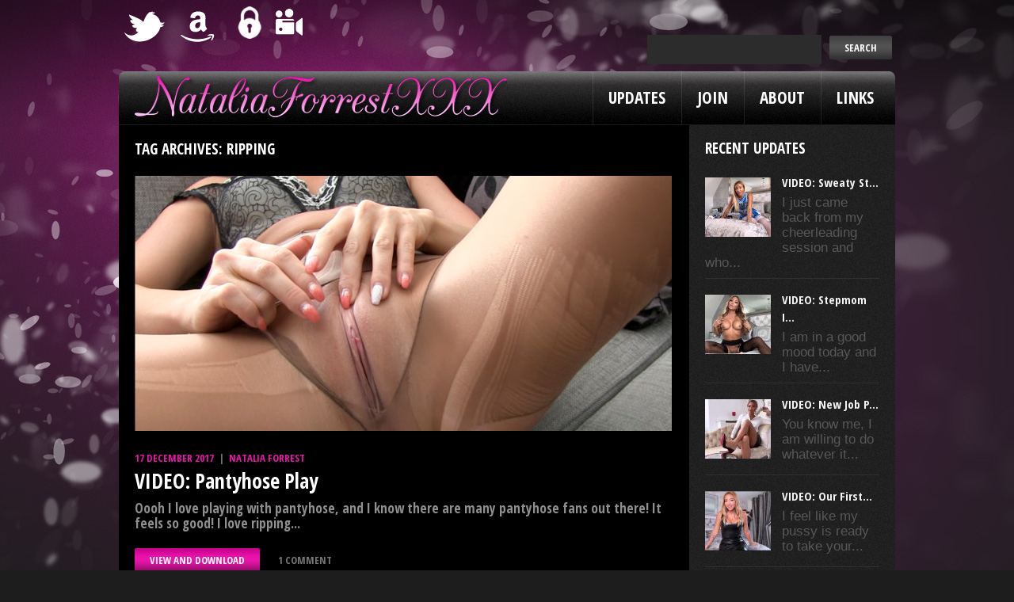

--- FILE ---
content_type: text/html; charset=UTF-8
request_url: https://www.nataliaforrestxxx.com/tag/ripping/
body_size: 14375
content:
<!DOCTYPE html>
<!--[if lt IE 7 ]><html class="ie ie6" lang="en-US"> <![endif]-->
<!--[if IE 7 ]><html class="ie ie7" lang="en-US"> <![endif]-->
<!--[if IE 8 ]><html class="ie ie8" lang="en-US"> <![endif]-->
<!--[if IE 9 ]><html class="ie ie9" lang="en-US"> <![endif]-->
<!--[if (gt IE 9)|!(IE)]><!--><html lang="en-US"> <!--<![endif]-->
<head>
	<title>Tag Archive for &quot;ripping&quot; | NataliaForrestXXX</title>
	<meta name="description" content=" &raquo; ripping | The official website of Natalia Forrest" />
	<meta charset="UTF-8" />
	<link rel="profile" href="https://gmpg.org/xfn/11" />
		<link rel="icon" href="https://www.nataliaforrestxxx.com/wp-content/uploads/2012/08/favicon.ico" type="image/x-icon" />
		<link rel="pingback" href="https://www.nataliaforrestxxx.com/xmlrpc.php" />
	<link rel="alternate" type="application/rss+xml" title="NataliaForrestXXX" href="https://www.nataliaforrestxxx.com/feed/" />
	<link rel="alternate" type="application/atom+xml" title="NataliaForrestXXX" href="https://www.nataliaforrestxxx.com/feed/atom/" />
	  <!--[if lt IE 8]>
    <div style=' clear: both; text-align:center; position: relative;'>
    	<a href="http://www.microsoft.com/windows/internet-explorer/default.aspx?ocid=ie6_countdown_bannercode"><img src="https://storage.ie6countdown.com/assets/100/images/banners/warning_bar_0000_us.jpg" border="0" alt="" /></a>
    </div>
  <![endif]-->
  <link rel="stylesheet" type="text/css" media="all" href="https://www.nataliaforrestxxx.com/wp-content/themes/theme1925/css/normalize.css" />
	<link rel="stylesheet" type="text/css" media="all" href="https://www.nataliaforrestxxx.com/wp-content/themes/theme1925/style.css" />
  <link rel="stylesheet" type="text/css" media="all" href="https://www.nataliaforrestxxx.com/wp-content/themes/theme1925/css/prettyPhoto.css" />
  <link rel="stylesheet" type="text/css" media="all" href="https://www.nataliaforrestxxx.com/wp-content/themes/theme1925/css/grid.css" />
  <link href='https://fonts.googleapis.com/css?family=Open+Sans+Condensed:700' rel='stylesheet' type='text/css'>
	<meta name='robots' content='max-image-preview:large' />
<link rel='dns-prefetch' href='//stats.wp.com' />
<link rel='dns-prefetch' href='//fonts.googleapis.com' />
<link rel='preconnect' href='//i0.wp.com' />
<link rel='preconnect' href='//c0.wp.com' />
<link rel="alternate" type="application/rss+xml" title="NataliaForrestXXX &raquo; Feed" href="https://www.nataliaforrestxxx.com/feed/" />
<link rel="alternate" type="application/rss+xml" title="NataliaForrestXXX &raquo; Comments Feed" href="https://www.nataliaforrestxxx.com/comments/feed/" />
<link rel="alternate" type="application/rss+xml" title="NataliaForrestXXX &raquo; ripping Tag Feed" href="https://www.nataliaforrestxxx.com/tag/ripping/feed/" />
<style id='wp-img-auto-sizes-contain-inline-css' type='text/css'>
img:is([sizes=auto i],[sizes^="auto," i]){contain-intrinsic-size:3000px 1500px}
/*# sourceURL=wp-img-auto-sizes-contain-inline-css */
</style>
<style id='wp-emoji-styles-inline-css' type='text/css'>

	img.wp-smiley, img.emoji {
		display: inline !important;
		border: none !important;
		box-shadow: none !important;
		height: 1em !important;
		width: 1em !important;
		margin: 0 0.07em !important;
		vertical-align: -0.1em !important;
		background: none !important;
		padding: 0 !important;
	}
/*# sourceURL=wp-emoji-styles-inline-css */
</style>
<style id='wp-block-library-inline-css' type='text/css'>
:root{--wp-block-synced-color:#7a00df;--wp-block-synced-color--rgb:122,0,223;--wp-bound-block-color:var(--wp-block-synced-color);--wp-editor-canvas-background:#ddd;--wp-admin-theme-color:#007cba;--wp-admin-theme-color--rgb:0,124,186;--wp-admin-theme-color-darker-10:#006ba1;--wp-admin-theme-color-darker-10--rgb:0,107,160.5;--wp-admin-theme-color-darker-20:#005a87;--wp-admin-theme-color-darker-20--rgb:0,90,135;--wp-admin-border-width-focus:2px}@media (min-resolution:192dpi){:root{--wp-admin-border-width-focus:1.5px}}.wp-element-button{cursor:pointer}:root .has-very-light-gray-background-color{background-color:#eee}:root .has-very-dark-gray-background-color{background-color:#313131}:root .has-very-light-gray-color{color:#eee}:root .has-very-dark-gray-color{color:#313131}:root .has-vivid-green-cyan-to-vivid-cyan-blue-gradient-background{background:linear-gradient(135deg,#00d084,#0693e3)}:root .has-purple-crush-gradient-background{background:linear-gradient(135deg,#34e2e4,#4721fb 50%,#ab1dfe)}:root .has-hazy-dawn-gradient-background{background:linear-gradient(135deg,#faaca8,#dad0ec)}:root .has-subdued-olive-gradient-background{background:linear-gradient(135deg,#fafae1,#67a671)}:root .has-atomic-cream-gradient-background{background:linear-gradient(135deg,#fdd79a,#004a59)}:root .has-nightshade-gradient-background{background:linear-gradient(135deg,#330968,#31cdcf)}:root .has-midnight-gradient-background{background:linear-gradient(135deg,#020381,#2874fc)}:root{--wp--preset--font-size--normal:16px;--wp--preset--font-size--huge:42px}.has-regular-font-size{font-size:1em}.has-larger-font-size{font-size:2.625em}.has-normal-font-size{font-size:var(--wp--preset--font-size--normal)}.has-huge-font-size{font-size:var(--wp--preset--font-size--huge)}.has-text-align-center{text-align:center}.has-text-align-left{text-align:left}.has-text-align-right{text-align:right}.has-fit-text{white-space:nowrap!important}#end-resizable-editor-section{display:none}.aligncenter{clear:both}.items-justified-left{justify-content:flex-start}.items-justified-center{justify-content:center}.items-justified-right{justify-content:flex-end}.items-justified-space-between{justify-content:space-between}.screen-reader-text{border:0;clip-path:inset(50%);height:1px;margin:-1px;overflow:hidden;padding:0;position:absolute;width:1px;word-wrap:normal!important}.screen-reader-text:focus{background-color:#ddd;clip-path:none;color:#444;display:block;font-size:1em;height:auto;left:5px;line-height:normal;padding:15px 23px 14px;text-decoration:none;top:5px;width:auto;z-index:100000}html :where(.has-border-color){border-style:solid}html :where([style*=border-top-color]){border-top-style:solid}html :where([style*=border-right-color]){border-right-style:solid}html :where([style*=border-bottom-color]){border-bottom-style:solid}html :where([style*=border-left-color]){border-left-style:solid}html :where([style*=border-width]){border-style:solid}html :where([style*=border-top-width]){border-top-style:solid}html :where([style*=border-right-width]){border-right-style:solid}html :where([style*=border-bottom-width]){border-bottom-style:solid}html :where([style*=border-left-width]){border-left-style:solid}html :where(img[class*=wp-image-]){height:auto;max-width:100%}:where(figure){margin:0 0 1em}html :where(.is-position-sticky){--wp-admin--admin-bar--position-offset:var(--wp-admin--admin-bar--height,0px)}@media screen and (max-width:600px){html :where(.is-position-sticky){--wp-admin--admin-bar--position-offset:0px}}

/*# sourceURL=wp-block-library-inline-css */
</style><style id='global-styles-inline-css' type='text/css'>
:root{--wp--preset--aspect-ratio--square: 1;--wp--preset--aspect-ratio--4-3: 4/3;--wp--preset--aspect-ratio--3-4: 3/4;--wp--preset--aspect-ratio--3-2: 3/2;--wp--preset--aspect-ratio--2-3: 2/3;--wp--preset--aspect-ratio--16-9: 16/9;--wp--preset--aspect-ratio--9-16: 9/16;--wp--preset--color--black: #000000;--wp--preset--color--cyan-bluish-gray: #abb8c3;--wp--preset--color--white: #ffffff;--wp--preset--color--pale-pink: #f78da7;--wp--preset--color--vivid-red: #cf2e2e;--wp--preset--color--luminous-vivid-orange: #ff6900;--wp--preset--color--luminous-vivid-amber: #fcb900;--wp--preset--color--light-green-cyan: #7bdcb5;--wp--preset--color--vivid-green-cyan: #00d084;--wp--preset--color--pale-cyan-blue: #8ed1fc;--wp--preset--color--vivid-cyan-blue: #0693e3;--wp--preset--color--vivid-purple: #9b51e0;--wp--preset--gradient--vivid-cyan-blue-to-vivid-purple: linear-gradient(135deg,rgb(6,147,227) 0%,rgb(155,81,224) 100%);--wp--preset--gradient--light-green-cyan-to-vivid-green-cyan: linear-gradient(135deg,rgb(122,220,180) 0%,rgb(0,208,130) 100%);--wp--preset--gradient--luminous-vivid-amber-to-luminous-vivid-orange: linear-gradient(135deg,rgb(252,185,0) 0%,rgb(255,105,0) 100%);--wp--preset--gradient--luminous-vivid-orange-to-vivid-red: linear-gradient(135deg,rgb(255,105,0) 0%,rgb(207,46,46) 100%);--wp--preset--gradient--very-light-gray-to-cyan-bluish-gray: linear-gradient(135deg,rgb(238,238,238) 0%,rgb(169,184,195) 100%);--wp--preset--gradient--cool-to-warm-spectrum: linear-gradient(135deg,rgb(74,234,220) 0%,rgb(151,120,209) 20%,rgb(207,42,186) 40%,rgb(238,44,130) 60%,rgb(251,105,98) 80%,rgb(254,248,76) 100%);--wp--preset--gradient--blush-light-purple: linear-gradient(135deg,rgb(255,206,236) 0%,rgb(152,150,240) 100%);--wp--preset--gradient--blush-bordeaux: linear-gradient(135deg,rgb(254,205,165) 0%,rgb(254,45,45) 50%,rgb(107,0,62) 100%);--wp--preset--gradient--luminous-dusk: linear-gradient(135deg,rgb(255,203,112) 0%,rgb(199,81,192) 50%,rgb(65,88,208) 100%);--wp--preset--gradient--pale-ocean: linear-gradient(135deg,rgb(255,245,203) 0%,rgb(182,227,212) 50%,rgb(51,167,181) 100%);--wp--preset--gradient--electric-grass: linear-gradient(135deg,rgb(202,248,128) 0%,rgb(113,206,126) 100%);--wp--preset--gradient--midnight: linear-gradient(135deg,rgb(2,3,129) 0%,rgb(40,116,252) 100%);--wp--preset--font-size--small: 13px;--wp--preset--font-size--medium: 20px;--wp--preset--font-size--large: 36px;--wp--preset--font-size--x-large: 42px;--wp--preset--spacing--20: 0.44rem;--wp--preset--spacing--30: 0.67rem;--wp--preset--spacing--40: 1rem;--wp--preset--spacing--50: 1.5rem;--wp--preset--spacing--60: 2.25rem;--wp--preset--spacing--70: 3.38rem;--wp--preset--spacing--80: 5.06rem;--wp--preset--shadow--natural: 6px 6px 9px rgba(0, 0, 0, 0.2);--wp--preset--shadow--deep: 12px 12px 50px rgba(0, 0, 0, 0.4);--wp--preset--shadow--sharp: 6px 6px 0px rgba(0, 0, 0, 0.2);--wp--preset--shadow--outlined: 6px 6px 0px -3px rgb(255, 255, 255), 6px 6px rgb(0, 0, 0);--wp--preset--shadow--crisp: 6px 6px 0px rgb(0, 0, 0);}:where(.is-layout-flex){gap: 0.5em;}:where(.is-layout-grid){gap: 0.5em;}body .is-layout-flex{display: flex;}.is-layout-flex{flex-wrap: wrap;align-items: center;}.is-layout-flex > :is(*, div){margin: 0;}body .is-layout-grid{display: grid;}.is-layout-grid > :is(*, div){margin: 0;}:where(.wp-block-columns.is-layout-flex){gap: 2em;}:where(.wp-block-columns.is-layout-grid){gap: 2em;}:where(.wp-block-post-template.is-layout-flex){gap: 1.25em;}:where(.wp-block-post-template.is-layout-grid){gap: 1.25em;}.has-black-color{color: var(--wp--preset--color--black) !important;}.has-cyan-bluish-gray-color{color: var(--wp--preset--color--cyan-bluish-gray) !important;}.has-white-color{color: var(--wp--preset--color--white) !important;}.has-pale-pink-color{color: var(--wp--preset--color--pale-pink) !important;}.has-vivid-red-color{color: var(--wp--preset--color--vivid-red) !important;}.has-luminous-vivid-orange-color{color: var(--wp--preset--color--luminous-vivid-orange) !important;}.has-luminous-vivid-amber-color{color: var(--wp--preset--color--luminous-vivid-amber) !important;}.has-light-green-cyan-color{color: var(--wp--preset--color--light-green-cyan) !important;}.has-vivid-green-cyan-color{color: var(--wp--preset--color--vivid-green-cyan) !important;}.has-pale-cyan-blue-color{color: var(--wp--preset--color--pale-cyan-blue) !important;}.has-vivid-cyan-blue-color{color: var(--wp--preset--color--vivid-cyan-blue) !important;}.has-vivid-purple-color{color: var(--wp--preset--color--vivid-purple) !important;}.has-black-background-color{background-color: var(--wp--preset--color--black) !important;}.has-cyan-bluish-gray-background-color{background-color: var(--wp--preset--color--cyan-bluish-gray) !important;}.has-white-background-color{background-color: var(--wp--preset--color--white) !important;}.has-pale-pink-background-color{background-color: var(--wp--preset--color--pale-pink) !important;}.has-vivid-red-background-color{background-color: var(--wp--preset--color--vivid-red) !important;}.has-luminous-vivid-orange-background-color{background-color: var(--wp--preset--color--luminous-vivid-orange) !important;}.has-luminous-vivid-amber-background-color{background-color: var(--wp--preset--color--luminous-vivid-amber) !important;}.has-light-green-cyan-background-color{background-color: var(--wp--preset--color--light-green-cyan) !important;}.has-vivid-green-cyan-background-color{background-color: var(--wp--preset--color--vivid-green-cyan) !important;}.has-pale-cyan-blue-background-color{background-color: var(--wp--preset--color--pale-cyan-blue) !important;}.has-vivid-cyan-blue-background-color{background-color: var(--wp--preset--color--vivid-cyan-blue) !important;}.has-vivid-purple-background-color{background-color: var(--wp--preset--color--vivid-purple) !important;}.has-black-border-color{border-color: var(--wp--preset--color--black) !important;}.has-cyan-bluish-gray-border-color{border-color: var(--wp--preset--color--cyan-bluish-gray) !important;}.has-white-border-color{border-color: var(--wp--preset--color--white) !important;}.has-pale-pink-border-color{border-color: var(--wp--preset--color--pale-pink) !important;}.has-vivid-red-border-color{border-color: var(--wp--preset--color--vivid-red) !important;}.has-luminous-vivid-orange-border-color{border-color: var(--wp--preset--color--luminous-vivid-orange) !important;}.has-luminous-vivid-amber-border-color{border-color: var(--wp--preset--color--luminous-vivid-amber) !important;}.has-light-green-cyan-border-color{border-color: var(--wp--preset--color--light-green-cyan) !important;}.has-vivid-green-cyan-border-color{border-color: var(--wp--preset--color--vivid-green-cyan) !important;}.has-pale-cyan-blue-border-color{border-color: var(--wp--preset--color--pale-cyan-blue) !important;}.has-vivid-cyan-blue-border-color{border-color: var(--wp--preset--color--vivid-cyan-blue) !important;}.has-vivid-purple-border-color{border-color: var(--wp--preset--color--vivid-purple) !important;}.has-vivid-cyan-blue-to-vivid-purple-gradient-background{background: var(--wp--preset--gradient--vivid-cyan-blue-to-vivid-purple) !important;}.has-light-green-cyan-to-vivid-green-cyan-gradient-background{background: var(--wp--preset--gradient--light-green-cyan-to-vivid-green-cyan) !important;}.has-luminous-vivid-amber-to-luminous-vivid-orange-gradient-background{background: var(--wp--preset--gradient--luminous-vivid-amber-to-luminous-vivid-orange) !important;}.has-luminous-vivid-orange-to-vivid-red-gradient-background{background: var(--wp--preset--gradient--luminous-vivid-orange-to-vivid-red) !important;}.has-very-light-gray-to-cyan-bluish-gray-gradient-background{background: var(--wp--preset--gradient--very-light-gray-to-cyan-bluish-gray) !important;}.has-cool-to-warm-spectrum-gradient-background{background: var(--wp--preset--gradient--cool-to-warm-spectrum) !important;}.has-blush-light-purple-gradient-background{background: var(--wp--preset--gradient--blush-light-purple) !important;}.has-blush-bordeaux-gradient-background{background: var(--wp--preset--gradient--blush-bordeaux) !important;}.has-luminous-dusk-gradient-background{background: var(--wp--preset--gradient--luminous-dusk) !important;}.has-pale-ocean-gradient-background{background: var(--wp--preset--gradient--pale-ocean) !important;}.has-electric-grass-gradient-background{background: var(--wp--preset--gradient--electric-grass) !important;}.has-midnight-gradient-background{background: var(--wp--preset--gradient--midnight) !important;}.has-small-font-size{font-size: var(--wp--preset--font-size--small) !important;}.has-medium-font-size{font-size: var(--wp--preset--font-size--medium) !important;}.has-large-font-size{font-size: var(--wp--preset--font-size--large) !important;}.has-x-large-font-size{font-size: var(--wp--preset--font-size--x-large) !important;}
/*# sourceURL=global-styles-inline-css */
</style>

<style id='classic-theme-styles-inline-css' type='text/css'>
/*! This file is auto-generated */
.wp-block-button__link{color:#fff;background-color:#32373c;border-radius:9999px;box-shadow:none;text-decoration:none;padding:calc(.667em + 2px) calc(1.333em + 2px);font-size:1.125em}.wp-block-file__button{background:#32373c;color:#fff;text-decoration:none}
/*# sourceURL=/wp-includes/css/classic-themes.min.css */
</style>
<link rel='stylesheet' id='fca-ept-editor-style-css' href='https://www.nataliaforrestxxx.com/wp-content/plugins/easy-pricing-tables/assets/blocks/editor/fca-ept-editor.min.css?ver=4.1.1' type='text/css' media='all' />
<link rel='stylesheet' id='fca-ept-layout1-style-css' href='https://www.nataliaforrestxxx.com/wp-content/plugins/easy-pricing-tables/assets/blocks/layout1/fca-ept-layout1.min.css?ver=4.1.1' type='text/css' media='all' />
<link rel='stylesheet' id='fca-ept-layout2-style-css' href='https://www.nataliaforrestxxx.com/wp-content/plugins/easy-pricing-tables/assets/blocks/layout2/fca-ept-layout2.min.css?ver=4.1.1' type='text/css' media='all' />
<link rel='stylesheet' id='dh-ptp-design1-css' href='https://www.nataliaforrestxxx.com/wp-content/plugins/easy-pricing-tables/assets/pricing-tables/design1/pricingtable.min.css?ver=4.1.1' type='text/css' media='all' />
<link rel='stylesheet' id='dh-ptp-block-css-css' href='https://www.nataliaforrestxxx.com/wp-content/plugins/easy-pricing-tables/assets/blocks/legacy/block.css?ver=4.1.1' type='text/css' media='all' />
<style id='age-gate-custom-inline-css' type='text/css'>
:root{--ag-background-image-position: center center;--ag-background-image-opacity: 1;--ag-form-background: rgba(255,255,255,1);--ag-text-color: #000000;--ag-blur: 5px;}
/*# sourceURL=age-gate-custom-inline-css */
</style>
<link rel='stylesheet' id='age-gate-css' href='https://www.nataliaforrestxxx.com/wp-content/plugins/age-gate/dist/main.css?ver=3.7.2' type='text/css' media='all' />
<style id='age-gate-options-inline-css' type='text/css'>
:root{--ag-background-image-position: center center;--ag-background-image-opacity: 1;--ag-form-background: rgba(255,255,255,1);--ag-text-color: #000000;--ag-blur: 5px;}
/*# sourceURL=age-gate-options-inline-css */
</style>
<link rel='stylesheet' id='better-recent-comments-css' href='https://www.nataliaforrestxxx.com/wp-content/plugins/better-recent-comments/assets/css/better-recent-comments.min.css?ver=9cbd87eb274ce7c44810408ea38a4774' type='text/css' media='all' />
<link rel='stylesheet' id='options_typography_Open+Sans+Condensed:700-css' href='https://fonts.googleapis.com/css?family=Open+Sans+Condensed:700' type='text/css' media='all' />
<script type="text/javascript" src="https://www.nataliaforrestxxx.com/wp-content/themes/theme1925/js/jquery-1.7.2.min.js?ver=1.7.2" id="jquery-js"></script>
<script type="text/javascript" src="https://www.nataliaforrestxxx.com/wp-content/themes/theme1925/js/modernizr.js?ver=2.0.6" id="modernizr-js"></script>
<script type="text/javascript" src="https://www.nataliaforrestxxx.com/wp-content/themes/theme1925/js/superfish.js?ver=1.4.8" id="superfish-js"></script>
<script type="text/javascript" src="https://www.nataliaforrestxxx.com/wp-content/themes/theme1925/js/jquery.easing.1.3.js?ver=1.3" id="easing-js"></script>
<script type="text/javascript" src="https://www.nataliaforrestxxx.com/wp-content/themes/theme1925/js/jquery.prettyPhoto.js?ver=3.1.3" id="prettyPhoto-js"></script>
<script type="text/javascript" src="https://www.nataliaforrestxxx.com/wp-content/themes/theme1925/js/jquery.nivo.slider.js?ver=2.5.2" id="nivo-js"></script>
<script type="text/javascript" src="https://www.nataliaforrestxxx.com/wp-content/themes/theme1925/js/jquery.tools.min.js?ver=1.2.6" id="tools-js"></script>
<script type="text/javascript" src="https://www.nataliaforrestxxx.com/wp-content/themes/theme1925/js/jquery.loader.js?ver=1.0" id="loader-js"></script>
<script type="text/javascript" src="https://www.nataliaforrestxxx.com/wp-content/themes/theme1925/js/jquery.elastislide.js?ver=1.0" id="elastislide-js"></script>
<script type="text/javascript" src="https://c0.wp.com/c/6.9/wp-includes/js/swfobject.js" id="swfobject-js"></script>
<script type="text/javascript" src="https://www.nataliaforrestxxx.com/wp-content/themes/theme1925/js/jquery.cycle.all.js?ver=2.99" id="cycleAll-js"></script>
<script type="text/javascript" src="https://www.nataliaforrestxxx.com/wp-content/themes/theme1925/js/jquery.twitter.js?ver=1.0" id="twitter-js"></script>
<script type="text/javascript" src="https://www.nataliaforrestxxx.com/wp-content/themes/theme1925/js/jquery.flickrush.js?ver=1.0" id="flickr-js"></script>
<script type="text/javascript" src="https://www.nataliaforrestxxx.com/wp-content/themes/theme1925/js/si.files.js?ver=1.0" id="si_files-js"></script>
<script type="text/javascript" src="https://www.nataliaforrestxxx.com/wp-content/themes/theme1925/js/audiojs/audio.js?ver=1.0" id="audiojs-js"></script>
<script type="text/javascript" src="https://www.nataliaforrestxxx.com/wp-content/themes/theme1925/js/custom.js?ver=1.0" id="custom-js"></script>
<link rel="https://api.w.org/" href="https://www.nataliaforrestxxx.com/wp-json/" /><link rel="alternate" title="JSON" type="application/json" href="https://www.nataliaforrestxxx.com/wp-json/wp/v2/tags/69" /><link rel="EditURI" type="application/rsd+xml" title="RSD" href="https://www.nataliaforrestxxx.com/xmlrpc.php?rsd" />
	<style>img#wpstats{display:none}</style>
		
<style>
h1 { font: normal 32px/32px Open Sans Condensed, sans-serif;  color:#ffffff; }
h2 { font: normal 24px/24px Open Sans Condensed, sans-serif;  color:#ffffff; }
h3 { font: normal 19px/19px Open Sans Condensed, sans-serif;  color:#ffffff; }
h4 { font: normal 18px/22px Open Sans Condensed, sans-serif;  color:#ffffff; }
h5 { font: normal 14px/18px Open Sans Condensed, sans-serif;  color:#ffffff; }
h6 { font: normal 12px/18px Open Sans Condensed, sans-serif;  color:#ffffff; }
#main { font: normal 17px/19px Open Sans Condensed, sans-serif;  color:#8f8f8f; }
</style>
  <script type="text/javascript">
  	// initialise plugins
		jQuery(function(){
			// main navigation init
			jQuery('ul.sf-menu').superfish({
				delay:       1000, 		// one second delay on mouseout
				animation:   {opacity:'show',height:'show'}, // fade-in and slide-down animation
				speed:       'normal',  // faster animation speed
				autoArrows:  false,   // generation of arrow mark-up (for submenu)
				dropShadows: false
			});

		});

		// Init for audiojs
		audiojs.events.ready(function() {
			var as = audiojs.createAll();
		});

		// Init for si.files
		SI.Files.stylizeAll();
  </script>

  <script type="text/javascript">
		jQuery(window).load(function() {
			// nivoslider init
			jQuery('#slider').nivoSlider({
				effect: 'fade',
				slices:15,
				boxCols:8,
				boxRows:8,
				animSpeed:500,
				pauseTime:5000,
				directionNav:false,
				directionNavHide:false,
				controlNav:'.nivo-controlNav',
				controlNavThumbs: true,
				captionOpacity:1,
				afterLoad: function(){
					jQuery('.nivo-controlNav').animate({right:"0px"}, {"duration": 1500, easing:"easeOutExpo"});
				}
			});
		});
	</script>


  <style type="text/css">

		
		
		
  </style>
</head>

<body data-rsssl=1 class="archive tag tag-ripping tag-69 wp-theme-theme1925 cat-1-id">

<div id="main"><!-- this encompasses the entire Web site -->

		<header id="header">
			<div class="row-1 clearfix">
<!--<a href="https://www.facebook.com/Natalia-Forrest-912694538838103" target="_blank"><img src="https://www.nataliaforrestxxx.com/images/s-icons_social_media_icons_white_color_transparent_background_64x64_0000_facebook.png" height="54"></a>-->
<a href="https://twitter.com/nataliaforrest1" target="_blank"><img src="https://www.nataliaforrestxxx.com/images/s-icons_social_media_icons_white_color_transparent_background_64x64_0002_twitter.png"></a>
<a href="http://www.amazon.co.uk/registry/wishlist/1UWAE1ZDZDG3F/ref=cm_sw_r_tw_ws_Eqqhsb00EMDWH" target="_blank"><img src="https://www.nataliaforrestxxx.com/images/s-icons_social_media_icons_white_color_transparent_background_64x64_0045_amazon.png"></a>
<!--<a href="https://www.instagram.com/natalia.forrest1/" target="_blank"><img src="https://www.nataliaforrestxxx.com/images/s-icons_social_media_icons_white_color_transparent_background_64x64_0029_instagram.png" height="58"></a>-->
<!--<a href="http://nataliaforrest.tumblr.com/" target="_blank"><img src="https://www.nataliaforrestxxx.com/images/s-icons_social_media_icons_white_color_transparent_background_64x64_0006_tumblr.png"></a>-->
<a href="https://onlyfans.com/nataliaforrest1/" target="_blank"><img src="https://www.nataliaforrestxxx.com/images/s-icons_social_media_icons_padlock.png" height="58"></a>
<!--<a href="https://www.flickr.com/photos/132388227@N06" target="_blank"><img src="https://www.nataliaforrestxxx.com/images/s-icons_social_media_icons_white_color_transparent_background_64x64_0018_flickr.png"></a>-->
<a href="http://clips4sale.com/natalia-forrest-xxx" target="_blank"><img src="https://www.nataliaforrestxxx.com/images/small_videocam_icon.png" height="45"></a>
				<div id="widget-header">
					<div id="search-2" class="widget-header"><form method="get" id="searchform" action="https://www.nataliaforrestxxx.com">

<input type="text" class="searching" value="" name="s" id="s" /><input class="submit" type="submit" value="Search" />

</form>
</div>				</div><!--#widget-header-->
			</div>
			<div class="row-2">
				<div class="container_12 clearfix">
					<div class="grid_12">
						<div class="logo">
			  								<a href="https://www.nataliaforrestxxx.com/" id="logo"><img src="https://www.nataliaforrestxxx.com/wp-content/uploads/2011/07/gradientscriptlogo470.png" alt="NataliaForrestXXX" title="The official website of Natalia Forrest"></a>
			    			  			</div>
			<nav class="primary">
			  <ul id="topnav" class="sf-menu"><li id="menu-item-105" class="menu-item menu-item-type-post_type menu-item-object-page current_page_parent menu-item-105"><a href="https://www.nataliaforrestxxx.com/updatespage/">Updates</a></li>
<li id="menu-item-840" class="menu-item menu-item-type-post_type menu-item-object-page menu-item-840"><a href="https://www.nataliaforrestxxx.com/join/">Join</a></li>
<li id="menu-item-941" class="menu-item menu-item-type-post_type menu-item-object-page menu-item-941"><a href="https://www.nataliaforrestxxx.com/about/">About</a></li>
<li id="menu-item-837" class="menu-item menu-item-type-post_type menu-item-object-page menu-item-837"><a href="https://www.nataliaforrestxxx.com/links/">Links</a></li>
</ul>			</nav><!--.primary-->
					</div>
				</div>
			</div>
		</header>
	  	<div id="main-box">
		<div class="container_12 primary_content_wrap clearfix"><div id="content" class="grid_9 right">
  
  <div class="inner">
    <div class="header-title">
    <h1>Tag Archives: <span>ripping</span></h1>
  <!-- displays the tag's description from the Wordpress admin -->
    </div>
  <div class="posts-wrap">
  			<article id="post-2806" class="post-holder post-2806 post type-post status-publish format-standard has-post-thumbnail hentry category-updates tag-pantyhose tag-ripping tag-solo-masturbation tag-video cat-1-id">

				
					
					<figure class="featured-thumbnail large">
			<a href="https://www.nataliaforrestxxx.com/2017/12/video-pantyhose-play/" title="VIDEO: Pantyhose Play"><img src="https://www.nataliaforrestxxx.com/wp-content/uploads/2017/12/nf169featured-1-2-678x322.jpg" alt="VIDEO: Pantyhose Play" /><span class="inner-border"></span></a>
		</figure>
		<div class="clear"></div>
	

					<header class="entry-header">

					    					<div class="post-meta">
				<time datetime="2017-12-17T08:00">17 December 2017</time> &nbsp;|&nbsp; <a href="https://www.nataliaforrestxxx.com/author/admin/" title="Posts by Natalia Forrest" rel="author">Natalia Forrest</a>							</div><!--.post-meta-->
				
					
					<h2 class="entry-title"><a href="https://www.nataliaforrestxxx.com/2017/12/video-pantyhose-play/" title="Permalink to: VIDEO: Pantyhose Play">VIDEO: Pantyhose Play</a></h2>

					
					</header>

				

				
				<div class="post-content">
										
						<div class="excerpt">


						Oooh I love playing with pantyhose, and I know there are many pantyhose fans out there! It feels so good! I love ripping... 
						</div>


										<a href="https://www.nataliaforrestxxx.com/2017/12/video-pantyhose-play/" class="button">VIEW AND DOWNLOAD</a><a href="https://www.nataliaforrestxxx.com/2017/12/video-pantyhose-play/#comments" class="comments-link" >1 comment</a>				</div>

				
			</article>			<article id="post-1667" class="post-holder post-1667 post type-post status-publish format-standard has-post-thumbnail hentry category-updates tag-feet tag-pantyhose tag-pussy tag-ripping tag-sleeping tag-video cat-1-id">

				
					
					<figure class="featured-thumbnail large">
			<a href="https://www.nataliaforrestxxx.com/2016/03/video-pantyhose-ripping-2/" title="VIDEO: Pantyhose Ripping"><img src="https://www.nataliaforrestxxx.com/wp-content/uploads/2016/03/nf079featured-678x322.jpg" alt="VIDEO: Pantyhose Ripping" /><span class="inner-border"></span></a>
		</figure>
		<div class="clear"></div>
	

					<header class="entry-header">

					    					<div class="post-meta">
				<time datetime="2016-03-27T09:00">27 March 2016</time> &nbsp;|&nbsp; <a href="https://www.nataliaforrestxxx.com/author/admin/" title="Posts by Natalia Forrest" rel="author">Natalia Forrest</a>							</div><!--.post-meta-->
				
					
					<h2 class="entry-title"><a href="https://www.nataliaforrestxxx.com/2016/03/video-pantyhose-ripping-2/" title="Permalink to: VIDEO: Pantyhose Ripping">VIDEO: Pantyhose Ripping</a></h2>

					
					</header>

				

				
				<div class="post-content">
										
						<div class="excerpt">


						You caught me sleeping!! Yes, I was taking a quick nap in my bra and pantyhose, I was so tired! But now I'm... 
						</div>


										<a href="https://www.nataliaforrestxxx.com/2016/03/video-pantyhose-ripping-2/" class="button">VIEW AND DOWNLOAD</a><a href="https://www.nataliaforrestxxx.com/2016/03/video-pantyhose-ripping-2/#comments" class="comments-link" >1 comment</a>				</div>

				
			</article>			<article id="post-1029" class="post-holder post-1029 post type-post status-publish format-standard has-post-thumbnail hentry category-updates tag-pantyhose tag-ripping cat-1-id">

				
					
					<figure class="featured-thumbnail large">
			<a href="https://www.nataliaforrestxxx.com/2015/04/video-pantyhose-ripping/" title="VIDEO: Pantyhose Ripping"><img src="https://www.nataliaforrestxxx.com/wp-content/uploads/2015/08/00124.MTS_snapshot_05.27_2015.04.14_09.58.33-678x322.jpg" alt="VIDEO: Pantyhose Ripping" /><span class="inner-border"></span></a>
		</figure>
		<div class="clear"></div>
	

					<header class="entry-header">

					    					<div class="post-meta">
				<time datetime="2015-04-15T08:52">15 April 2015</time> &nbsp;|&nbsp; <a href="https://www.nataliaforrestxxx.com/author/admin/" title="Posts by Natalia Forrest" rel="author">Natalia Forrest</a>							</div><!--.post-meta-->
				
					
					<h2 class="entry-title"><a href="https://www.nataliaforrestxxx.com/2015/04/video-pantyhose-ripping/" title="Permalink to: VIDEO: Pantyhose Ripping">VIDEO: Pantyhose Ripping</a></h2>

					
					</header>

				

				
				<div class="post-content">
										
						<div class="excerpt">


						A special member request that I love to do: Ripping my pantyhose really turns me on so much! I don't know why, but... 
						</div>


										<a href="https://www.nataliaforrestxxx.com/2015/04/video-pantyhose-ripping/" class="button">VIEW AND DOWNLOAD</a><a href="https://www.nataliaforrestxxx.com/2015/04/video-pantyhose-ripping/#comments" class="comments-link" >7 comments</a>				</div>

				
			</article>    
  	<!-- Posts navigation -->  </div>
  </div>
  
</div><!--#content-->
<aside id="sidebar" class="grid_3">
	              <div id="my_postwidget-4" class="widget">                  <h3 class="widget-title">Recent Updates</h3>						
						
						
												
						
						
						
						
												
								<ul class="latestpost">
								
																
								<li class="clearfix">
																													<figure class="featured-thumbnail">
											<a href="https://www.nataliaforrestxxx.com/2026/01/video-sweaty-sticky-cheerleader/" title="VIDEO: Sweaty Sticky Cheerleader"><img src="https://www.nataliaforrestxxx.com/wp-content/uploads/2025/12/nf679-83x75.jpg" alt="VIDEO: Sweaty Sticky Cheerleader" /><span class="inner-border"></span></a>
										</figure>
									                  <h4><a href="https://www.nataliaforrestxxx.com/2026/01/video-sweaty-sticky-cheerleader/" rel="bookmark" title="Permanent Link to VIDEO: Sweaty Sticky Cheerleader">VIDEO: Sweaty St...</a></h4>
																		<div class="excerpt">
                  I just came back from my cheerleading session and who... 									</div>
																	</li>
																
								<li class="clearfix">
																													<figure class="featured-thumbnail">
											<a href="https://www.nataliaforrestxxx.com/2026/01/video-stepmom-is-back-in-charge/" title="VIDEO: Stepmom Is Back In Charge"><img src="https://www.nataliaforrestxxx.com/wp-content/uploads/2025/12/nf678-83x75.jpg" alt="VIDEO: Stepmom Is Back In Charge" /><span class="inner-border"></span></a>
										</figure>
									                  <h4><a href="https://www.nataliaforrestxxx.com/2026/01/video-stepmom-is-back-in-charge/" rel="bookmark" title="Permanent Link to VIDEO: Stepmom Is Back In Charge">VIDEO: Stepmom I...</a></h4>
																		<div class="excerpt">
                  I am in a good mood today and I have... 									</div>
																	</li>
																
								<li class="clearfix">
																													<figure class="featured-thumbnail">
											<a href="https://www.nataliaforrestxxx.com/2026/01/video-new-job-position/" title="VIDEO: New Job Position"><img src="https://www.nataliaforrestxxx.com/wp-content/uploads/2026/01/nf677-83x75.jpg" alt="VIDEO: New Job Position" /><span class="inner-border"></span></a>
										</figure>
									                  <h4><a href="https://www.nataliaforrestxxx.com/2026/01/video-new-job-position/" rel="bookmark" title="Permanent Link to VIDEO: New Job Position">VIDEO: New Job P...</a></h4>
																		<div class="excerpt">
                  You know me, I am willing to do whatever it... 									</div>
																	</li>
																
								<li class="clearfix">
																													<figure class="featured-thumbnail">
											<a href="https://www.nataliaforrestxxx.com/2026/01/video-our-first-sex-night/" title="VIDEO: Our First Sex Night"><img src="https://www.nataliaforrestxxx.com/wp-content/uploads/2025/12/nf676-83x75.jpg" alt="VIDEO: Our First Sex Night" /><span class="inner-border"></span></a>
										</figure>
									                  <h4><a href="https://www.nataliaforrestxxx.com/2026/01/video-our-first-sex-night/" rel="bookmark" title="Permanent Link to VIDEO: Our First Sex Night">VIDEO: Our First...</a></h4>
																		<div class="excerpt">
                  I feel like my pussy is ready to take your... 									</div>
																	</li>
																
								<li class="clearfix">
																													<figure class="featured-thumbnail">
											<a href="https://www.nataliaforrestxxx.com/2026/01/video-ass-slapping-and-tits-play/" title="VIDEO: Ass Slapping And Tit Play"><img src="https://www.nataliaforrestxxx.com/wp-content/uploads/2025/11/nf675-83x75.jpg" alt="VIDEO: Ass Slapping And Tit Play" /><span class="inner-border"></span></a>
										</figure>
									                  <h4><a href="https://www.nataliaforrestxxx.com/2026/01/video-ass-slapping-and-tits-play/" rel="bookmark" title="Permanent Link to VIDEO: Ass Slapping And Tit Play">VIDEO: Ass Slapp...</a></h4>
																		<div class="excerpt">
                  Have you been spying on me again? I am all... 									</div>
																	</li>
																
								<li class="clearfix">
																													<figure class="featured-thumbnail">
											<a href="https://www.nataliaforrestxxx.com/2026/01/video-a-video-message/" title="VIDEO: A Video Message"><img src="https://www.nataliaforrestxxx.com/wp-content/uploads/2025/11/nf674-83x75.jpg" alt="VIDEO: A Video Message" /><span class="inner-border"></span></a>
										</figure>
									                  <h4><a href="https://www.nataliaforrestxxx.com/2026/01/video-a-video-message/" rel="bookmark" title="Permanent Link to VIDEO: A Video Message">VIDEO: A Video M...</a></h4>
																		<div class="excerpt">
                  Can you believe it that I got stood up?  First... 									</div>
																	</li>
																</ul>
																
																
								
								<!-- Link under post cycle -->
								
								
              </div>			 
        <div id="better_recent_comments-2" class="widget"><h3 class="widget-title">Recent Comments</h3><ul id="better-recent-comments" class="recent-comments-list"><li class="recentcomments recent-comment"><div class="comment-wrap"><span class="comment-author-link">Natalia Forrest</span> on <span class="comment-post"><a href="https://www.nataliaforrestxxx.com/2020/10/video-riding-me-and-riding-you/#comment-5029">VIDEO: Riding Me And Riding You</a></span>: &ldquo;<span class="comment-excerpt">Email me at nataliaforrest@live.com 😀</span>&rdquo; <span class="comment-date">Dec 5, 16:20</span></div></li><li class="recentcomments recent-comment"><div class="comment-wrap"><span class="comment-author-link"><a href="http://Website" class="url" rel="ugc external nofollow">Scott</a></span> on <span class="comment-post"><a href="https://www.nataliaforrestxxx.com/2020/10/video-riding-me-and-riding-you/#comment-5028">VIDEO: Riding Me And Riding You</a></span>: &ldquo;<span class="comment-excerpt">How do I order a custom video? You are the sexiest woman on this earth&#8230;</span>&rdquo; <span class="comment-date">Dec 5, 15:38</span></div></li><li class="recentcomments recent-comment"><div class="comment-wrap"><span class="comment-author-link"><a href="https://www.adultfolio.com/?referid=133545" class="url" rel="ugc external nofollow">Paris rose</a></span> on <span class="comment-post"><a href="https://www.nataliaforrestxxx.com/2025/11/video-horny-while-sunbathing/#comment-5026">VIDEO: Horny While Sunbathing</a></span>: &ldquo;<span class="comment-excerpt">Definitely the number 1 erotic artist, breathtaking beauty and extraordinary creativity</span>&rdquo; <span class="comment-date">Nov 21, 08:12</span></div></li><li class="recentcomments recent-comment"><div class="comment-wrap"><span class="comment-author-link"><a href="http://Natalia%20Forrest%20XXX" class="url" rel="ugc external nofollow">Robert</a></span> on <span class="comment-post"><a href="https://www.nataliaforrestxxx.com/2025/11/video-tights-shopping/#comment-5024">VIDEO: Tights Shopping</a></span>: &ldquo;<span class="comment-excerpt">This type of Pantyhose is well worth the price of admission. Pleas do more like this.</span>&rdquo; <span class="comment-date">Nov 16, 17:23</span></div></li><li class="recentcomments recent-comment"><div class="comment-wrap"><span class="comment-author-link"><a href="http://Website" class="url" rel="ugc external nofollow">Jason</a></span> on <span class="comment-post"><a href="https://www.nataliaforrestxxx.com/2025/10/video-watches-and-masturbation/#comment-5023">VIDEO: Watches And Masturbation</a></span>: &ldquo;<span class="comment-excerpt">Wow amazing!!!! If there&#8217;s a link in clips4sale for that video?</span>&rdquo; <span class="comment-date">Nov 14, 19:38</span></div></li></ul></div><div id="archives-5" class="widget"><h3 class="widget-title">All Updates</h3>
			<ul>
					<li><a href='https://www.nataliaforrestxxx.com/2026/01/'>January 2026</a></li>
	<li><a href='https://www.nataliaforrestxxx.com/2025/12/'>December 2025</a></li>
	<li><a href='https://www.nataliaforrestxxx.com/2025/11/'>November 2025</a></li>
	<li><a href='https://www.nataliaforrestxxx.com/2025/10/'>October 2025</a></li>
	<li><a href='https://www.nataliaforrestxxx.com/2025/09/'>September 2025</a></li>
	<li><a href='https://www.nataliaforrestxxx.com/2025/08/'>August 2025</a></li>
	<li><a href='https://www.nataliaforrestxxx.com/2025/07/'>July 2025</a></li>
	<li><a href='https://www.nataliaforrestxxx.com/2025/06/'>June 2025</a></li>
	<li><a href='https://www.nataliaforrestxxx.com/2025/05/'>May 2025</a></li>
	<li><a href='https://www.nataliaforrestxxx.com/2025/04/'>April 2025</a></li>
	<li><a href='https://www.nataliaforrestxxx.com/2025/03/'>March 2025</a></li>
	<li><a href='https://www.nataliaforrestxxx.com/2025/02/'>February 2025</a></li>
	<li><a href='https://www.nataliaforrestxxx.com/2025/01/'>January 2025</a></li>
	<li><a href='https://www.nataliaforrestxxx.com/2024/12/'>December 2024</a></li>
	<li><a href='https://www.nataliaforrestxxx.com/2024/11/'>November 2024</a></li>
	<li><a href='https://www.nataliaforrestxxx.com/2024/10/'>October 2024</a></li>
	<li><a href='https://www.nataliaforrestxxx.com/2024/09/'>September 2024</a></li>
	<li><a href='https://www.nataliaforrestxxx.com/2024/08/'>August 2024</a></li>
	<li><a href='https://www.nataliaforrestxxx.com/2024/07/'>July 2024</a></li>
	<li><a href='https://www.nataliaforrestxxx.com/2024/06/'>June 2024</a></li>
	<li><a href='https://www.nataliaforrestxxx.com/2024/05/'>May 2024</a></li>
	<li><a href='https://www.nataliaforrestxxx.com/2024/04/'>April 2024</a></li>
	<li><a href='https://www.nataliaforrestxxx.com/2024/03/'>March 2024</a></li>
	<li><a href='https://www.nataliaforrestxxx.com/2024/02/'>February 2024</a></li>
	<li><a href='https://www.nataliaforrestxxx.com/2024/01/'>January 2024</a></li>
	<li><a href='https://www.nataliaforrestxxx.com/2023/12/'>December 2023</a></li>
	<li><a href='https://www.nataliaforrestxxx.com/2023/11/'>November 2023</a></li>
	<li><a href='https://www.nataliaforrestxxx.com/2023/10/'>October 2023</a></li>
	<li><a href='https://www.nataliaforrestxxx.com/2023/09/'>September 2023</a></li>
	<li><a href='https://www.nataliaforrestxxx.com/2023/08/'>August 2023</a></li>
	<li><a href='https://www.nataliaforrestxxx.com/2023/07/'>July 2023</a></li>
	<li><a href='https://www.nataliaforrestxxx.com/2023/06/'>June 2023</a></li>
	<li><a href='https://www.nataliaforrestxxx.com/2023/05/'>May 2023</a></li>
	<li><a href='https://www.nataliaforrestxxx.com/2023/04/'>April 2023</a></li>
	<li><a href='https://www.nataliaforrestxxx.com/2023/03/'>March 2023</a></li>
	<li><a href='https://www.nataliaforrestxxx.com/2023/02/'>February 2023</a></li>
	<li><a href='https://www.nataliaforrestxxx.com/2023/01/'>January 2023</a></li>
	<li><a href='https://www.nataliaforrestxxx.com/2022/12/'>December 2022</a></li>
	<li><a href='https://www.nataliaforrestxxx.com/2022/11/'>November 2022</a></li>
	<li><a href='https://www.nataliaforrestxxx.com/2022/10/'>October 2022</a></li>
	<li><a href='https://www.nataliaforrestxxx.com/2022/09/'>September 2022</a></li>
	<li><a href='https://www.nataliaforrestxxx.com/2022/08/'>August 2022</a></li>
	<li><a href='https://www.nataliaforrestxxx.com/2022/07/'>July 2022</a></li>
	<li><a href='https://www.nataliaforrestxxx.com/2022/06/'>June 2022</a></li>
	<li><a href='https://www.nataliaforrestxxx.com/2022/05/'>May 2022</a></li>
	<li><a href='https://www.nataliaforrestxxx.com/2022/04/'>April 2022</a></li>
	<li><a href='https://www.nataliaforrestxxx.com/2022/03/'>March 2022</a></li>
	<li><a href='https://www.nataliaforrestxxx.com/2022/02/'>February 2022</a></li>
	<li><a href='https://www.nataliaforrestxxx.com/2022/01/'>January 2022</a></li>
	<li><a href='https://www.nataliaforrestxxx.com/2021/12/'>December 2021</a></li>
	<li><a href='https://www.nataliaforrestxxx.com/2021/11/'>November 2021</a></li>
	<li><a href='https://www.nataliaforrestxxx.com/2021/10/'>October 2021</a></li>
	<li><a href='https://www.nataliaforrestxxx.com/2021/09/'>September 2021</a></li>
	<li><a href='https://www.nataliaforrestxxx.com/2021/08/'>August 2021</a></li>
	<li><a href='https://www.nataliaforrestxxx.com/2021/07/'>July 2021</a></li>
	<li><a href='https://www.nataliaforrestxxx.com/2021/06/'>June 2021</a></li>
	<li><a href='https://www.nataliaforrestxxx.com/2021/05/'>May 2021</a></li>
	<li><a href='https://www.nataliaforrestxxx.com/2021/04/'>April 2021</a></li>
	<li><a href='https://www.nataliaforrestxxx.com/2021/03/'>March 2021</a></li>
	<li><a href='https://www.nataliaforrestxxx.com/2021/02/'>February 2021</a></li>
	<li><a href='https://www.nataliaforrestxxx.com/2021/01/'>January 2021</a></li>
	<li><a href='https://www.nataliaforrestxxx.com/2020/12/'>December 2020</a></li>
	<li><a href='https://www.nataliaforrestxxx.com/2020/11/'>November 2020</a></li>
	<li><a href='https://www.nataliaforrestxxx.com/2020/10/'>October 2020</a></li>
	<li><a href='https://www.nataliaforrestxxx.com/2020/09/'>September 2020</a></li>
	<li><a href='https://www.nataliaforrestxxx.com/2020/08/'>August 2020</a></li>
	<li><a href='https://www.nataliaforrestxxx.com/2020/07/'>July 2020</a></li>
	<li><a href='https://www.nataliaforrestxxx.com/2020/06/'>June 2020</a></li>
	<li><a href='https://www.nataliaforrestxxx.com/2020/05/'>May 2020</a></li>
	<li><a href='https://www.nataliaforrestxxx.com/2020/04/'>April 2020</a></li>
	<li><a href='https://www.nataliaforrestxxx.com/2020/03/'>March 2020</a></li>
	<li><a href='https://www.nataliaforrestxxx.com/2020/02/'>February 2020</a></li>
	<li><a href='https://www.nataliaforrestxxx.com/2020/01/'>January 2020</a></li>
	<li><a href='https://www.nataliaforrestxxx.com/2019/12/'>December 2019</a></li>
	<li><a href='https://www.nataliaforrestxxx.com/2019/11/'>November 2019</a></li>
	<li><a href='https://www.nataliaforrestxxx.com/2019/10/'>October 2019</a></li>
	<li><a href='https://www.nataliaforrestxxx.com/2019/09/'>September 2019</a></li>
	<li><a href='https://www.nataliaforrestxxx.com/2019/08/'>August 2019</a></li>
	<li><a href='https://www.nataliaforrestxxx.com/2019/07/'>July 2019</a></li>
	<li><a href='https://www.nataliaforrestxxx.com/2019/06/'>June 2019</a></li>
	<li><a href='https://www.nataliaforrestxxx.com/2019/05/'>May 2019</a></li>
	<li><a href='https://www.nataliaforrestxxx.com/2019/04/'>April 2019</a></li>
	<li><a href='https://www.nataliaforrestxxx.com/2019/03/'>March 2019</a></li>
	<li><a href='https://www.nataliaforrestxxx.com/2019/02/'>February 2019</a></li>
	<li><a href='https://www.nataliaforrestxxx.com/2019/01/'>January 2019</a></li>
	<li><a href='https://www.nataliaforrestxxx.com/2018/12/'>December 2018</a></li>
	<li><a href='https://www.nataliaforrestxxx.com/2018/11/'>November 2018</a></li>
	<li><a href='https://www.nataliaforrestxxx.com/2018/10/'>October 2018</a></li>
	<li><a href='https://www.nataliaforrestxxx.com/2018/09/'>September 2018</a></li>
	<li><a href='https://www.nataliaforrestxxx.com/2018/08/'>August 2018</a></li>
	<li><a href='https://www.nataliaforrestxxx.com/2018/07/'>July 2018</a></li>
	<li><a href='https://www.nataliaforrestxxx.com/2018/06/'>June 2018</a></li>
	<li><a href='https://www.nataliaforrestxxx.com/2018/05/'>May 2018</a></li>
	<li><a href='https://www.nataliaforrestxxx.com/2018/04/'>April 2018</a></li>
	<li><a href='https://www.nataliaforrestxxx.com/2018/03/'>March 2018</a></li>
	<li><a href='https://www.nataliaforrestxxx.com/2018/02/'>February 2018</a></li>
	<li><a href='https://www.nataliaforrestxxx.com/2018/01/'>January 2018</a></li>
	<li><a href='https://www.nataliaforrestxxx.com/2017/12/'>December 2017</a></li>
	<li><a href='https://www.nataliaforrestxxx.com/2017/11/'>November 2017</a></li>
	<li><a href='https://www.nataliaforrestxxx.com/2017/10/'>October 2017</a></li>
	<li><a href='https://www.nataliaforrestxxx.com/2017/09/'>September 2017</a></li>
	<li><a href='https://www.nataliaforrestxxx.com/2017/08/'>August 2017</a></li>
	<li><a href='https://www.nataliaforrestxxx.com/2017/07/'>July 2017</a></li>
	<li><a href='https://www.nataliaforrestxxx.com/2017/06/'>June 2017</a></li>
	<li><a href='https://www.nataliaforrestxxx.com/2017/05/'>May 2017</a></li>
	<li><a href='https://www.nataliaforrestxxx.com/2017/04/'>April 2017</a></li>
	<li><a href='https://www.nataliaforrestxxx.com/2017/03/'>March 2017</a></li>
	<li><a href='https://www.nataliaforrestxxx.com/2017/02/'>February 2017</a></li>
	<li><a href='https://www.nataliaforrestxxx.com/2017/01/'>January 2017</a></li>
	<li><a href='https://www.nataliaforrestxxx.com/2016/12/'>December 2016</a></li>
	<li><a href='https://www.nataliaforrestxxx.com/2016/11/'>November 2016</a></li>
	<li><a href='https://www.nataliaforrestxxx.com/2016/10/'>October 2016</a></li>
	<li><a href='https://www.nataliaforrestxxx.com/2016/09/'>September 2016</a></li>
	<li><a href='https://www.nataliaforrestxxx.com/2016/08/'>August 2016</a></li>
	<li><a href='https://www.nataliaforrestxxx.com/2016/07/'>July 2016</a></li>
	<li><a href='https://www.nataliaforrestxxx.com/2016/06/'>June 2016</a></li>
	<li><a href='https://www.nataliaforrestxxx.com/2016/05/'>May 2016</a></li>
	<li><a href='https://www.nataliaforrestxxx.com/2016/04/'>April 2016</a></li>
	<li><a href='https://www.nataliaforrestxxx.com/2016/03/'>March 2016</a></li>
	<li><a href='https://www.nataliaforrestxxx.com/2016/02/'>February 2016</a></li>
	<li><a href='https://www.nataliaforrestxxx.com/2016/01/'>January 2016</a></li>
	<li><a href='https://www.nataliaforrestxxx.com/2015/12/'>December 2015</a></li>
	<li><a href='https://www.nataliaforrestxxx.com/2015/11/'>November 2015</a></li>
	<li><a href='https://www.nataliaforrestxxx.com/2015/10/'>October 2015</a></li>
	<li><a href='https://www.nataliaforrestxxx.com/2015/09/'>September 2015</a></li>
	<li><a href='https://www.nataliaforrestxxx.com/2015/08/'>August 2015</a></li>
	<li><a href='https://www.nataliaforrestxxx.com/2015/07/'>July 2015</a></li>
	<li><a href='https://www.nataliaforrestxxx.com/2015/06/'>June 2015</a></li>
	<li><a href='https://www.nataliaforrestxxx.com/2015/05/'>May 2015</a></li>
	<li><a href='https://www.nataliaforrestxxx.com/2015/04/'>April 2015</a></li>
	<li><a href='https://www.nataliaforrestxxx.com/2015/03/'>March 2015</a></li>
	<li><a href='https://www.nataliaforrestxxx.com/2015/02/'>February 2015</a></li>
			</ul>

			</div><div id="tag_cloud-2" class="widget"><h3 class="widget-title">Categories</h3><div class="tagcloud"><a href="https://www.nataliaforrestxxx.com/tag/asshole/" class="tag-cloud-link tag-link-711 tag-link-position-1" style="font-size: 8.7777777777778pt;" aria-label="asshole (23 items)">asshole</a>
<a href="https://www.nataliaforrestxxx.com/tag/ass-slapping/" class="tag-cloud-link tag-link-731 tag-link-position-2" style="font-size: 9.1666666666667pt;" aria-label="ass slapping (24 items)">ass slapping</a>
<a href="https://www.nataliaforrestxxx.com/tag/black-heels/" class="tag-cloud-link tag-link-653 tag-link-position-3" style="font-size: 12.861111111111pt;" aria-label="black heels (38 items)">black heels</a>
<a href="https://www.nataliaforrestxxx.com/tag/black-stockings/" class="tag-cloud-link tag-link-219 tag-link-position-4" style="font-size: 16.166666666667pt;" aria-label="black stockings (57 items)">black stockings</a>
<a href="https://www.nataliaforrestxxx.com/tag/blowjob/" class="tag-cloud-link tag-link-439 tag-link-position-5" style="font-size: 12.472222222222pt;" aria-label="blowjob (36 items)">blowjob</a>
<a href="https://www.nataliaforrestxxx.com/tag/boots/" class="tag-cloud-link tag-link-90 tag-link-position-6" style="font-size: 8.7777777777778pt;" aria-label="boots (23 items)">boots</a>
<a href="https://www.nataliaforrestxxx.com/tag/cum/" class="tag-cloud-link tag-link-131 tag-link-position-7" style="font-size: 14.027777777778pt;" aria-label="cum (44 items)">cum</a>
<a href="https://www.nataliaforrestxxx.com/tag/dildo/" class="tag-cloud-link tag-link-465 tag-link-position-8" style="font-size: 9.1666666666667pt;" aria-label="dildo (24 items)">dildo</a>
<a href="https://www.nataliaforrestxxx.com/tag/dildo-fucking/" class="tag-cloud-link tag-link-576 tag-link-position-9" style="font-size: 11.305555555556pt;" aria-label="dildo fucking (31 items)">dildo fucking</a>
<a href="https://www.nataliaforrestxxx.com/tag/feet/" class="tag-cloud-link tag-link-75 tag-link-position-10" style="font-size: 8pt;" aria-label="feet (21 items)">feet</a>
<a href="https://www.nataliaforrestxxx.com/tag/fetish/" class="tag-cloud-link tag-link-108 tag-link-position-11" style="font-size: 8.7777777777778pt;" aria-label="fetish (23 items)">fetish</a>
<a href="https://www.nataliaforrestxxx.com/tag/fingering/" class="tag-cloud-link tag-link-590 tag-link-position-12" style="font-size: 11.694444444444pt;" aria-label="fingering (33 items)">fingering</a>
<a href="https://www.nataliaforrestxxx.com/tag/hard-nipples/" class="tag-cloud-link tag-link-684 tag-link-position-13" style="font-size: 9.3611111111111pt;" aria-label="hard nipples (25 items)">hard nipples</a>
<a href="https://www.nataliaforrestxxx.com/tag/high-heels/" class="tag-cloud-link tag-link-78 tag-link-position-14" style="font-size: 10.138888888889pt;" aria-label="high heels (27 items)">high heels</a>
<a href="https://www.nataliaforrestxxx.com/tag/horny/" class="tag-cloud-link tag-link-92 tag-link-position-15" style="font-size: 11.5pt;" aria-label="horny (32 items)">horny</a>
<a href="https://www.nataliaforrestxxx.com/tag/jerk-off-instruction/" class="tag-cloud-link tag-link-212 tag-link-position-16" style="font-size: 8.7777777777778pt;" aria-label="jerk off instruction (23 items)">jerk off instruction</a>
<a href="https://www.nataliaforrestxxx.com/tag/joi/" class="tag-cloud-link tag-link-64 tag-link-position-17" style="font-size: 20.055555555556pt;" aria-label="joi (91 items)">joi</a>
<a href="https://www.nataliaforrestxxx.com/tag/joi-instructions/" class="tag-cloud-link tag-link-330 tag-link-position-18" style="font-size: 11.305555555556pt;" aria-label="JOI Instructions (31 items)">JOI Instructions</a>
<a href="https://www.nataliaforrestxxx.com/tag/juicy-pussy/" class="tag-cloud-link tag-link-672 tag-link-position-19" style="font-size: 9.3611111111111pt;" aria-label="juicy pussy (25 items)">juicy pussy</a>
<a href="https://www.nataliaforrestxxx.com/tag/latex/" class="tag-cloud-link tag-link-56 tag-link-position-20" style="font-size: 22pt;" aria-label="latex (114 items)">latex</a>
<a href="https://www.nataliaforrestxxx.com/tag/leather-boots/" class="tag-cloud-link tag-link-575 tag-link-position-21" style="font-size: 8pt;" aria-label="leather boots (21 items)">leather boots</a>
<a href="https://www.nataliaforrestxxx.com/tag/lingerie/" class="tag-cloud-link tag-link-65 tag-link-position-22" style="font-size: 12.472222222222pt;" aria-label="lingerie (36 items)">lingerie</a>
<a href="https://www.nataliaforrestxxx.com/tag/masturbating/" class="tag-cloud-link tag-link-394 tag-link-position-23" style="font-size: 15pt;" aria-label="masturbating (49 items)">masturbating</a>
<a href="https://www.nataliaforrestxxx.com/tag/masturbation/" class="tag-cloud-link tag-link-83 tag-link-position-24" style="font-size: 19.472222222222pt;" aria-label="masturbation (85 items)">masturbation</a>
<a href="https://www.nataliaforrestxxx.com/tag/natalia-forrest/" class="tag-cloud-link tag-link-123 tag-link-position-25" style="font-size: 18.694444444444pt;" aria-label="natalia forrest (77 items)">natalia forrest</a>
<a href="https://www.nataliaforrestxxx.com/tag/naughty/" class="tag-cloud-link tag-link-293 tag-link-position-26" style="font-size: 9.1666666666667pt;" aria-label="naughty (24 items)">naughty</a>
<a href="https://www.nataliaforrestxxx.com/tag/nude/" class="tag-cloud-link tag-link-102 tag-link-position-27" style="font-size: 10.138888888889pt;" aria-label="nude (27 items)">nude</a>
<a href="https://www.nataliaforrestxxx.com/tag/pantyhose/" class="tag-cloud-link tag-link-68 tag-link-position-28" style="font-size: 11.694444444444pt;" aria-label="pantyhose (33 items)">pantyhose</a>
<a href="https://www.nataliaforrestxxx.com/tag/pussy-playing/" class="tag-cloud-link tag-link-568 tag-link-position-29" style="font-size: 9.75pt;" aria-label="pussy playing (26 items)">pussy playing</a>
<a href="https://www.nataliaforrestxxx.com/tag/pussy-showing/" class="tag-cloud-link tag-link-756 tag-link-position-30" style="font-size: 8pt;" aria-label="pussy showing (21 items)">pussy showing</a>
<a href="https://www.nataliaforrestxxx.com/tag/pussy-spreading/" class="tag-cloud-link tag-link-573 tag-link-position-31" style="font-size: 18.5pt;" aria-label="pussy spreading (74 items)">pussy spreading</a>
<a href="https://www.nataliaforrestxxx.com/tag/satin-panties/" class="tag-cloud-link tag-link-591 tag-link-position-32" style="font-size: 11.694444444444pt;" aria-label="satin panties (33 items)">satin panties</a>
<a href="https://www.nataliaforrestxxx.com/tag/school-girl/" class="tag-cloud-link tag-link-342 tag-link-position-33" style="font-size: 8pt;" aria-label="school girl (21 items)">school girl</a>
<a href="https://www.nataliaforrestxxx.com/tag/sexy/" class="tag-cloud-link tag-link-137 tag-link-position-34" style="font-size: 10.333333333333pt;" aria-label="sexy (28 items)">sexy</a>
<a href="https://www.nataliaforrestxxx.com/tag/shiny/" class="tag-cloud-link tag-link-188 tag-link-position-35" style="font-size: 14.222222222222pt;" aria-label="shiny (45 items)">shiny</a>
<a href="https://www.nataliaforrestxxx.com/tag/silver-vibrator/" class="tag-cloud-link tag-link-695 tag-link-position-36" style="font-size: 8.3888888888889pt;" aria-label="silver vibrator (22 items)">silver vibrator</a>
<a href="https://www.nataliaforrestxxx.com/tag/solo-girl/" class="tag-cloud-link tag-link-203 tag-link-position-37" style="font-size: 13.25pt;" aria-label="solo girl (40 items)">solo girl</a>
<a href="https://www.nataliaforrestxxx.com/tag/solo-masturbation/" class="tag-cloud-link tag-link-111 tag-link-position-38" style="font-size: 10.333333333333pt;" aria-label="solo masturbation (28 items)">solo masturbation</a>
<a href="https://www.nataliaforrestxxx.com/tag/squirt/" class="tag-cloud-link tag-link-500 tag-link-position-39" style="font-size: 11.5pt;" aria-label="squirt (32 items)">squirt</a>
<a href="https://www.nataliaforrestxxx.com/tag/stockings/" class="tag-cloud-link tag-link-66 tag-link-position-40" style="font-size: 14.027777777778pt;" aria-label="stockings (44 items)">stockings</a>
<a href="https://www.nataliaforrestxxx.com/tag/teasing/" class="tag-cloud-link tag-link-404 tag-link-position-41" style="font-size: 17.527777777778pt;" aria-label="teasing (66 items)">teasing</a>
<a href="https://www.nataliaforrestxxx.com/tag/vibrator/" class="tag-cloud-link tag-link-491 tag-link-position-42" style="font-size: 9.75pt;" aria-label="vibrator (26 items)">vibrator</a>
<a href="https://www.nataliaforrestxxx.com/tag/video/" class="tag-cloud-link tag-link-58 tag-link-position-43" style="font-size: 10.138888888889pt;" aria-label="video (27 items)">video</a>
<a href="https://www.nataliaforrestxxx.com/tag/wet/" class="tag-cloud-link tag-link-71 tag-link-position-44" style="font-size: 10.722222222222pt;" aria-label="wet (29 items)">wet</a>
<a href="https://www.nataliaforrestxxx.com/tag/wet-pussy/" class="tag-cloud-link tag-link-621 tag-link-position-45" style="font-size: 12.666666666667pt;" aria-label="wet pussy (37 items)">wet pussy</a></div>
</div></aside><!--sidebar-->	</div><!--.container-->
</div>	
	      <footer id="footer">
				      <div class="container_12 clearfix">
				<div class="grid_12">
					<div id="copyright" class="clearfix">
					      <div id="footer-text">
						      						      
						      							      All pictures and videos copyright (c) NataliaForrestXXX.com, all models over 18 at time of shooting: <br><a href="https://www.nataliaforrestxxx.com/2257-2/">18 U.S.C. 2257 Record-Keeping Requirements Compliance Statement</a>						      						      <br />
						      					      </div>
					      <p id="back-top">
	      <a href="#top"><span class="hover"></span><span></span></a>
	    </p>
				      </div>
			      </div>
		      </div><!--.container-->
	      </footer>
</div><!--#main-->
<template id="tmpl-age-gate"  class="">        
<div class="age-gate__wrapper">            <div class="age-gate__loader">    
        <svg version="1.1" id="L5" xmlns="http://www.w3.org/2000/svg" xmlns:xlink="http://www.w3.org/1999/xlink" x="0px" y="0px" viewBox="0 0 100 100" enable-background="new 0 0 0 0" xml:space="preserve">
            <circle fill="currentColor" stroke="none" cx="6" cy="50" r="6">
                <animateTransform attributeName="transform" dur="1s" type="translate" values="0 15 ; 0 -15; 0 15" repeatCount="indefinite" begin="0.1"/>
            </circle>
            <circle fill="currentColor" stroke="none" cx="30" cy="50" r="6">
                <animateTransform attributeName="transform" dur="1s" type="translate" values="0 10 ; 0 -10; 0 10" repeatCount="indefinite" begin="0.2"/>
            </circle>
            <circle fill="currentColor" stroke="none" cx="54" cy="50" r="6">
                <animateTransform attributeName="transform" dur="1s" type="translate" values="0 5 ; 0 -5; 0 5" repeatCount="indefinite" begin="0.3"/>
            </circle>
        </svg>
    </div>
        <div class="age-gate__background-color"></div>    <div class="age-gate__background">            </div>
    
    <div class="age-gate" role="dialog" aria-modal="true" aria-label="">    <form method="post" class="age-gate__form">
<div class="age-gate__heading">            <h1 class="age-gate__heading-title">NataliaForrestXXX</h1>    </div>
<p class="age-gate__subheadline">    </p>
<div class="age-gate__fields">        
<p class="age-gate__challenge">    Adult Content Warning
</p>
<div class="age-gate__buttons">            <button class="age-gate__submit age-gate__submit--no" data-submit="no" value="0" name="age_gate[confirm]" type="submit">Exit</button>        <button type="submit" class="age-gate__submit age-gate__submit--yes" data-submit="yes" value="1" name="age_gate[confirm]">Enter</button>    </div>
    </div>

<input type="hidden" name="age_gate[age]" value="9MRd26N84fSy3NwprhoXtg==" />
<input type="hidden" name="age_gate[lang]" value="en" />
    <input type="hidden" name="age_gate[confirm]" />
    <div class="age-gate__remember-wrapper">        <label class="age-gate__remember">            <input type="checkbox" class="age-gate__remember-field" name="age_gate[remember]" value="1"  checked='checked' /> <span type="checkbox" class="age-gate__remember-text">Remember me</span>        </label>
    </div>
    <div class="age-gate__errors"></div></form>
    </div>
    </div>
    </template>
<script type="speculationrules">
{"prefetch":[{"source":"document","where":{"and":[{"href_matches":"/*"},{"not":{"href_matches":["/wp-*.php","/wp-admin/*","/wp-content/uploads/*","/wp-content/*","/wp-content/plugins/*","/wp-content/themes/theme1925/*","/*\\?(.+)"]}},{"not":{"selector_matches":"a[rel~=\"nofollow\"]"}},{"not":{"selector_matches":".no-prefetch, .no-prefetch a"}}]},"eagerness":"conservative"}]}
</script>
		<!-- Start of StatCounter Code -->
		<script>
			<!--
			var sc_project=10379255;
			var sc_security="8605ff06";
			var sc_invisible=1;
		</script>
        <script type="text/javascript" src="https://www.statcounter.com/counter/counter.js" async></script>
		<noscript><div class="statcounter"><a title="web analytics" href="https://statcounter.com/"><img class="statcounter" src="https://c.statcounter.com/10379255/0/8605ff06/1/" alt="web analytics" /></a></div></noscript>
		<!-- End of StatCounter Code -->
		<script type="text/javascript" src="https://c0.wp.com/c/6.9/wp-includes/js/dist/vendor/react.min.js" id="react-js"></script>
<script type="text/javascript" src="https://c0.wp.com/c/6.9/wp-includes/js/dist/vendor/react-jsx-runtime.min.js" id="react-jsx-runtime-js"></script>
<script type="text/javascript" src="https://c0.wp.com/c/6.9/wp-includes/js/dist/autop.min.js" id="wp-autop-js"></script>
<script type="text/javascript" src="https://c0.wp.com/c/6.9/wp-includes/js/dist/blob.min.js" id="wp-blob-js"></script>
<script type="text/javascript" src="https://c0.wp.com/c/6.9/wp-includes/js/dist/block-serialization-default-parser.min.js" id="wp-block-serialization-default-parser-js"></script>
<script type="text/javascript" src="https://c0.wp.com/c/6.9/wp-includes/js/dist/hooks.min.js" id="wp-hooks-js"></script>
<script type="text/javascript" src="https://c0.wp.com/c/6.9/wp-includes/js/dist/deprecated.min.js" id="wp-deprecated-js"></script>
<script type="text/javascript" src="https://c0.wp.com/c/6.9/wp-includes/js/dist/dom.min.js" id="wp-dom-js"></script>
<script type="text/javascript" src="https://c0.wp.com/c/6.9/wp-includes/js/dist/vendor/react-dom.min.js" id="react-dom-js"></script>
<script type="text/javascript" src="https://c0.wp.com/c/6.9/wp-includes/js/dist/escape-html.min.js" id="wp-escape-html-js"></script>
<script type="text/javascript" src="https://c0.wp.com/c/6.9/wp-includes/js/dist/element.min.js" id="wp-element-js"></script>
<script type="text/javascript" src="https://c0.wp.com/c/6.9/wp-includes/js/dist/is-shallow-equal.min.js" id="wp-is-shallow-equal-js"></script>
<script type="text/javascript" src="https://c0.wp.com/c/6.9/wp-includes/js/dist/i18n.min.js" id="wp-i18n-js"></script>
<script type="text/javascript" id="wp-i18n-js-after">
/* <![CDATA[ */
wp.i18n.setLocaleData( { 'text direction\u0004ltr': [ 'ltr' ] } );
//# sourceURL=wp-i18n-js-after
/* ]]> */
</script>
<script type="text/javascript" src="https://c0.wp.com/c/6.9/wp-includes/js/dist/keycodes.min.js" id="wp-keycodes-js"></script>
<script type="text/javascript" src="https://c0.wp.com/c/6.9/wp-includes/js/dist/priority-queue.min.js" id="wp-priority-queue-js"></script>
<script type="text/javascript" src="https://c0.wp.com/c/6.9/wp-includes/js/dist/compose.min.js" id="wp-compose-js"></script>
<script type="text/javascript" src="https://c0.wp.com/c/6.9/wp-includes/js/dist/private-apis.min.js" id="wp-private-apis-js"></script>
<script type="text/javascript" src="https://c0.wp.com/c/6.9/wp-includes/js/dist/redux-routine.min.js" id="wp-redux-routine-js"></script>
<script type="text/javascript" src="https://c0.wp.com/c/6.9/wp-includes/js/dist/data.min.js" id="wp-data-js"></script>
<script type="text/javascript" id="wp-data-js-after">
/* <![CDATA[ */
( function() {
	var userId = 0;
	var storageKey = "WP_DATA_USER_" + userId;
	wp.data
		.use( wp.data.plugins.persistence, { storageKey: storageKey } );
} )();
//# sourceURL=wp-data-js-after
/* ]]> */
</script>
<script type="text/javascript" src="https://c0.wp.com/c/6.9/wp-includes/js/dist/html-entities.min.js" id="wp-html-entities-js"></script>
<script type="text/javascript" src="https://c0.wp.com/c/6.9/wp-includes/js/dist/dom-ready.min.js" id="wp-dom-ready-js"></script>
<script type="text/javascript" src="https://c0.wp.com/c/6.9/wp-includes/js/dist/a11y.min.js" id="wp-a11y-js"></script>
<script type="text/javascript" src="https://c0.wp.com/c/6.9/wp-includes/js/dist/rich-text.min.js" id="wp-rich-text-js"></script>
<script type="text/javascript" src="https://c0.wp.com/c/6.9/wp-includes/js/dist/shortcode.min.js" id="wp-shortcode-js"></script>
<script type="text/javascript" src="https://c0.wp.com/c/6.9/wp-includes/js/dist/warning.min.js" id="wp-warning-js"></script>
<script type="text/javascript" src="https://c0.wp.com/c/6.9/wp-includes/js/dist/blocks.min.js" id="wp-blocks-js"></script>
<script type="text/javascript" src="https://www.nataliaforrestxxx.com/wp-content/plugins/easy-pricing-tables/assets/blocks/editor/fca-ept-editor-common.min.js?ver=4.1.1" id="fca_ept_editor_common_script-js"></script>
<script type="text/javascript" src="https://www.nataliaforrestxxx.com/wp-content/plugins/easy-pricing-tables/assets/blocks/editor/fca-ept-sidebar.min.js?ver=4.1.1" id="fca_ept_sidebar_script-js"></script>
<script type="text/javascript" src="https://www.nataliaforrestxxx.com/wp-content/plugins/easy-pricing-tables/assets/blocks/editor/fca-ept-toolbar.min.js?ver=4.1.1" id="fca_ept_toolbar_script-js"></script>
<script type="text/javascript" id="fca_ept_editor_script-js-extra">
/* <![CDATA[ */
var fcaEptEditorData = {"edition":"Free","directory":"https://www.nataliaforrestxxx.com/wp-content/plugins/easy-pricing-tables","woo_integration":"","toggle_integration":"","ajax_url":"https://www.nataliaforrestxxx.com/wp-admin/admin-ajax.php","edit_url":"https://www.nataliaforrestxxx.com/wp-admin/edit.php","fa_classes":"","debug":"","theme_support":{"wide":false,"block_styles":false},"post_type":"post"};
//# sourceURL=fca_ept_editor_script-js-extra
/* ]]> */
</script>
<script type="text/javascript" src="https://www.nataliaforrestxxx.com/wp-content/plugins/easy-pricing-tables/assets/blocks/editor/fca-ept-editor.min.js?ver=4.1.1" id="fca_ept_editor_script-js"></script>
<script type="text/javascript" src="https://www.nataliaforrestxxx.com/wp-content/plugins/easy-pricing-tables/assets/blocks/layout1/fca-ept-layout1.min.js?ver=4.1.1" id="fca_ept_layout1_script-js"></script>
<script type="text/javascript" src="https://www.nataliaforrestxxx.com/wp-content/plugins/easy-pricing-tables/assets/blocks/layout2/fca-ept-layout2.min.js?ver=4.1.1" id="fca_ept_layout2_script-js"></script>
<script type="text/javascript" id="age-gate-all-js-extra">
/* <![CDATA[ */
var age_gate_common = {"cookies":"Your browser does not support cookies, you may experience problems entering this site","simple":""};
//# sourceURL=age-gate-all-js-extra
/* ]]> */
</script>
<script type="text/javascript" src="https://www.nataliaforrestxxx.com/wp-content/plugins/age-gate/dist/all.js?ver=3.7.2" id="age-gate-all-js"></script>
<script type="text/javascript" id="age-gate-js-extra">
/* <![CDATA[ */
var age_gate = {"cookieDomain":"","cookieName":"age_gate","age":"18","css":"v3","userAgents":[],"switchTitle":"","rechallenge":"1","error":" Please press Enter to access the website. ","generic":"An error occurred, please try again","uri":"https://www.nataliaforrestxxx.com/wp-json/age-gate/v3/check","useLocalStorage":"","customTitle":"Age Verification - NataliaForrestXXX","fallback":"https://www.nataliaforrestxxx.com/wp-admin/admin-ajax.php"};
//# sourceURL=age-gate-js-extra
/* ]]> */
</script>
<script type="text/javascript" src="https://www.nataliaforrestxxx.com/wp-content/plugins/age-gate/dist/age-gate.js?ver=3.7.2" id="age-gate-js"></script>
<script type="text/javascript" id="jetpack-stats-js-before">
/* <![CDATA[ */
_stq = window._stq || [];
_stq.push([ "view", {"v":"ext","blog":"226768303","post":"0","tz":"1","srv":"www.nataliaforrestxxx.com","arch_tag":"ripping","arch_results":"3","j":"1:15.4"} ]);
_stq.push([ "clickTrackerInit", "226768303", "0" ]);
//# sourceURL=jetpack-stats-js-before
/* ]]> */
</script>
<script type="text/javascript" src="https://stats.wp.com/e-202604.js" id="jetpack-stats-js" defer="defer" data-wp-strategy="defer"></script>
<script id="wp-emoji-settings" type="application/json">
{"baseUrl":"https://s.w.org/images/core/emoji/17.0.2/72x72/","ext":".png","svgUrl":"https://s.w.org/images/core/emoji/17.0.2/svg/","svgExt":".svg","source":{"concatemoji":"https://www.nataliaforrestxxx.com/wp-includes/js/wp-emoji-release.min.js?ver=9cbd87eb274ce7c44810408ea38a4774"}}
</script>
<script type="module">
/* <![CDATA[ */
/*! This file is auto-generated */
const a=JSON.parse(document.getElementById("wp-emoji-settings").textContent),o=(window._wpemojiSettings=a,"wpEmojiSettingsSupports"),s=["flag","emoji"];function i(e){try{var t={supportTests:e,timestamp:(new Date).valueOf()};sessionStorage.setItem(o,JSON.stringify(t))}catch(e){}}function c(e,t,n){e.clearRect(0,0,e.canvas.width,e.canvas.height),e.fillText(t,0,0);t=new Uint32Array(e.getImageData(0,0,e.canvas.width,e.canvas.height).data);e.clearRect(0,0,e.canvas.width,e.canvas.height),e.fillText(n,0,0);const a=new Uint32Array(e.getImageData(0,0,e.canvas.width,e.canvas.height).data);return t.every((e,t)=>e===a[t])}function p(e,t){e.clearRect(0,0,e.canvas.width,e.canvas.height),e.fillText(t,0,0);var n=e.getImageData(16,16,1,1);for(let e=0;e<n.data.length;e++)if(0!==n.data[e])return!1;return!0}function u(e,t,n,a){switch(t){case"flag":return n(e,"\ud83c\udff3\ufe0f\u200d\u26a7\ufe0f","\ud83c\udff3\ufe0f\u200b\u26a7\ufe0f")?!1:!n(e,"\ud83c\udde8\ud83c\uddf6","\ud83c\udde8\u200b\ud83c\uddf6")&&!n(e,"\ud83c\udff4\udb40\udc67\udb40\udc62\udb40\udc65\udb40\udc6e\udb40\udc67\udb40\udc7f","\ud83c\udff4\u200b\udb40\udc67\u200b\udb40\udc62\u200b\udb40\udc65\u200b\udb40\udc6e\u200b\udb40\udc67\u200b\udb40\udc7f");case"emoji":return!a(e,"\ud83e\u1fac8")}return!1}function f(e,t,n,a){let r;const o=(r="undefined"!=typeof WorkerGlobalScope&&self instanceof WorkerGlobalScope?new OffscreenCanvas(300,150):document.createElement("canvas")).getContext("2d",{willReadFrequently:!0}),s=(o.textBaseline="top",o.font="600 32px Arial",{});return e.forEach(e=>{s[e]=t(o,e,n,a)}),s}function r(e){var t=document.createElement("script");t.src=e,t.defer=!0,document.head.appendChild(t)}a.supports={everything:!0,everythingExceptFlag:!0},new Promise(t=>{let n=function(){try{var e=JSON.parse(sessionStorage.getItem(o));if("object"==typeof e&&"number"==typeof e.timestamp&&(new Date).valueOf()<e.timestamp+604800&&"object"==typeof e.supportTests)return e.supportTests}catch(e){}return null}();if(!n){if("undefined"!=typeof Worker&&"undefined"!=typeof OffscreenCanvas&&"undefined"!=typeof URL&&URL.createObjectURL&&"undefined"!=typeof Blob)try{var e="postMessage("+f.toString()+"("+[JSON.stringify(s),u.toString(),c.toString(),p.toString()].join(",")+"));",a=new Blob([e],{type:"text/javascript"});const r=new Worker(URL.createObjectURL(a),{name:"wpTestEmojiSupports"});return void(r.onmessage=e=>{i(n=e.data),r.terminate(),t(n)})}catch(e){}i(n=f(s,u,c,p))}t(n)}).then(e=>{for(const n in e)a.supports[n]=e[n],a.supports.everything=a.supports.everything&&a.supports[n],"flag"!==n&&(a.supports.everythingExceptFlag=a.supports.everythingExceptFlag&&a.supports[n]);var t;a.supports.everythingExceptFlag=a.supports.everythingExceptFlag&&!a.supports.flag,a.supports.everything||((t=a.source||{}).concatemoji?r(t.concatemoji):t.wpemoji&&t.twemoji&&(r(t.twemoji),r(t.wpemoji)))});
//# sourceURL=https://www.nataliaforrestxxx.com/wp-includes/js/wp-emoji-loader.min.js
/* ]]> */
</script>
 <!-- this is used by many Wordpress features and for plugins to work properly -->
</body>
</html>